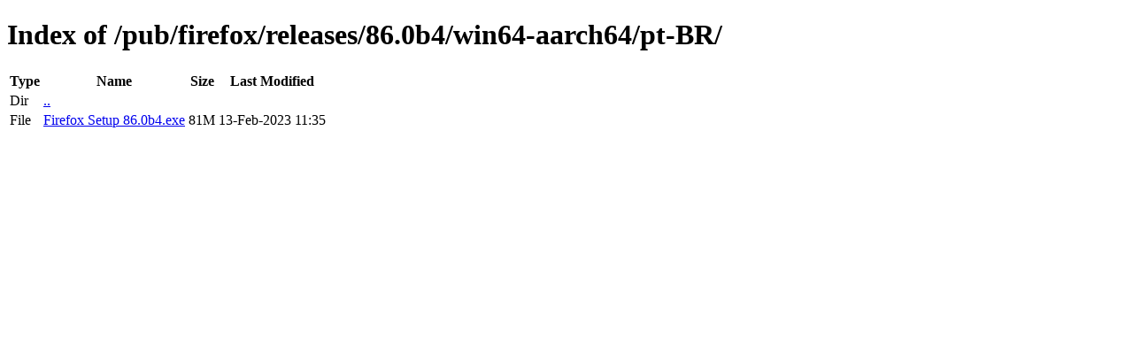

--- FILE ---
content_type: text/html; charset=utf-8
request_url: http://ftp.mozilla.org/pub/firefox/releases/86.0b4/win64-aarch64/pt-BR/
body_size: 332
content:
<!DOCTYPE html>
<html>
        <head>
                <meta charset="UTF-8">
                <title>Directory Listing: /pub/firefox/releases/86.0b4/win64-aarch64/pt-BR/</title>
        </head>
        <body>
                <h1>Index of /pub/firefox/releases/86.0b4/win64-aarch64/pt-BR/</h1>
                <table>
                        <tr>
                                <th>Type</th>
                                <th>Name</th>
                                <th>Size</th>
                                <th>Last Modified</th>
                        </tr>
                        
                        <tr>
                                <td>Dir</td>
                                <td><a href="/pub/firefox/releases/86.0b4/win64-aarch64/">..</a></td>
                                <td></td>
                                <td></td>
                        </tr>
                        
                        
                        
                        
                        <tr>
                                <td>File</td>
                                <td><a href="/pub/firefox/releases/86.0b4/win64-aarch64/pt-BR/Firefox Setup 86.0b4.exe">Firefox Setup 86.0b4.exe</a></td>
                                <td>81M</td>
                                <td>13-Feb-2023 11:35</td>
                        </tr>
                        
                        
                </table>
        </body>
</html>